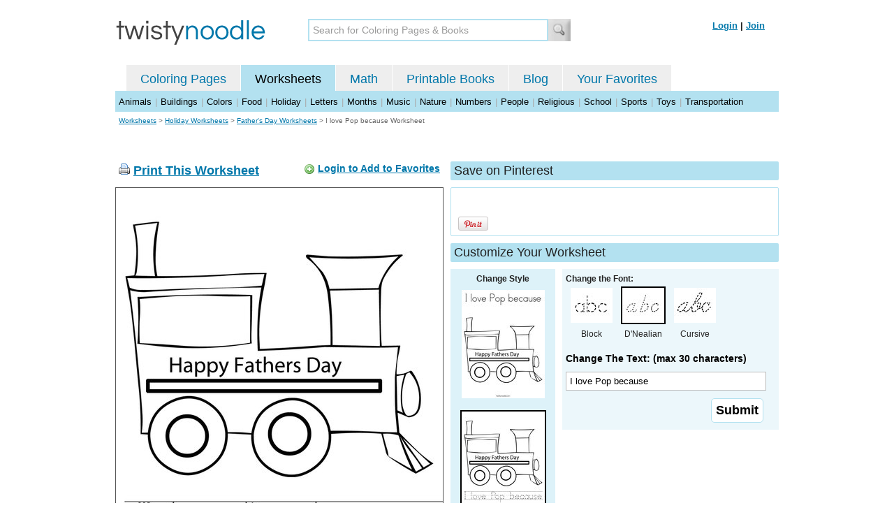

--- FILE ---
content_type: text/html; charset=utf-8
request_url: https://twistynoodle.com/i-love-pop-because-2-worksheet/dnealian_outline/
body_size: 4402
content:
<!DOCTYPE html PUBLIC "-//W3C//DTD XHTML 1.0 Strict//EN" "https://www.w3.org/TR/xhtml1/DTD/xhtml1-strict.dtd">
<html xmlns="https://www.w3.org/1999/xhtml" xml:lang="en" lang="en">
<meta http-equiv="Content-Type" content="text/html; charset=UTF-8" />
<title>I love Pop because Worksheet - D'Nealian - Twisty Noodle</title>
<meta name='description' content='I love Pop because with DNealian tracing font worksheet that you can customize and print for kids.' />
<meta name="viewport" content="width=1024" />


    
 <link rel="canonical" href="https://twistynoodle.com/i-love-pop-because-2-worksheet/" />
    


<link rel="shortcut icon" type="image/x-icon" href="https://s.twistynoodle.com/img/favicon.ico" />
<link rel="stylesheet" href="/media/css/blueprint/screen.css" type="text/css" media="screen, projection" />
<!--[if lt IE 8]>
<link rel="stylesheet" href="/media/css/blueprint/ie.css" type="text/css" media="screen, projection" />
<![endif]-->
<link rel="stylesheet" href="/media/css/main.css" type="text/css" media="screen, projection" />
<!--[if lt IE 8]>
<link rel="stylesheet" href="/media/css/ie_main.css" type="text/css" media="screen, projection" />
<![endif]-->

<link rel="stylesheet" href="/media/css/print.css" type="text/css" media="print" />
<script src="//ajax.googleapis.com/ajax/libs/jquery/1.8.2/jquery.min.js"></script>
<!-- Google tag (gtag.js) -->
<script async src="https://www.googletagmanager.com/gtag/js?id=G-HNMW7XM2F3"></script>
<script>
  window.dataLayer = window.dataLayer || [];
  function gtag(){dataLayer.push(arguments);}
  gtag('js', new Date());

  gtag('config', 'G-HNMW7XM2F3');
</script>
<script type="text/javascript" src="/media/c/js/b459587df25e.js"></script>
<script async src="https://pagead2.googlesyndication.com/pagead/js/adsbygoogle.js?client=ca-pub-2362531631404855" crossorigin="anonymous"></script>
<!-- BLOGHER ADS Begin header tag -->
<script type="text/javascript">
  var blogherads = blogherads || {};
  blogherads.adq = blogherads.adq || [];
</script>
<script type="text/javascript" async="async" data-cfasync="false" src="https://ads.blogherads.com/static/blogherads.js"></script>
<script type="text/javascript" async="async" data-cfasync="false" src="https://ads.blogherads.com/bh/41/412/412983/2151967/header.js"></script>
<!-- BLOGHER ADS End header tag -->

<script type="text/javascript" src="/media/c/js/09cfec82c1ed.js"></script>
<script type="text/javascript">
  function print_this()
  {
      window.print();
  }
  </script>
  <script type="application/ld+json">
		{
		  "@context": "https://schema.org/", 
		  "@graph":[
		  {"@type": "BreadcrumbList", 
		  "itemListElement": [{
		    "@type": "ListItem", 
		    "position": 1, 
		    "name": "Worksheets",
		    "item": "https://twistynoodle.com/worksheets/"  
		  },{
		    "@type": "ListItem", 
		    "position": 2, 
		    "name": "Holiday Worksheets",
		    "item": "https://twistynoodle.com/worksheets/holiday/"  
		  },{
		    "@type": "ListItem", 
		    "position": 3, 
		    "name": "Father&#39;s Day Worksheets",
		    "item": "https://twistynoodle.com/worksheets/holiday/fathers-day/"  
		  }]
		},
		{
		  "@type": "CreativeWork",
		  "name": "I love Pop because Worksheet - D'Nealian",
		  "learningResourceType": [
		    "lesson plan",
		    "learning activity",
		    "printed",
		    "worksheet"
		    ],
		  "audience": {
		    "@type": "EducationalAudience",
		    "educationalRole": "teacher"
		  },
		  "educationalAlignment": {
		    "@type": "AlignmentObject",
		    "alignmentType": "educationalLevel",
		    "educationalFramework": "US Grade Levels",
		    "targetName": "Elementary School",
		    "targetUrl": "http://purl.org/ASN/scheme/ASNEducationLevel/ElementarySchool"
		     
		  },
		  "url": "https://twistynoodle.com/i-love-pop-because-2-worksheet/",
		  "image": {
		  		"@type": "ImageObject",
			  "author": "Twisty Noodle",
			  "requiresSubscription": false,
			  "isFamilyFriendly": true,
			  "thumbnailUrl": "https://s.twistynoodle.com/img/r/i-love-you-dad/i-love-pop-because-2/i-love-pop-because-2_worksheet_png_120x155_q85.jpg?ctok=20110507210255",
			  "contentUrl": "https://s.twistynoodle.com/img/r/i-love-you-dad/i-love-pop-because-2/i-love-pop-because-2_worksheet-dnoutline_png_468x609_q85.jpg?ctok=20110507210255",
			  "datePublished": "2011-05-07",
			  "description": "I love Pop because with DNealian tracing font worksheet that you can customize and print for kids.",
			  "name": "I love Pop because Worksheet - D'Nealian"
			}
		}
		]
	}
	</script>

</head>
<body>
<div class="container">
<div class="span-24 logo-bar last">
  <div class="logo"><a href="/"><img src="https://s.twistynoodle.com/img/twisty_noodle_logo.png" alt="Home" /></a></div>
  <div class="search-box"><form action='/search/' id='search-form'><div><input type='text' name='q' id='search-input' maxlength='45' class='search-input searchinput-default' title='Search for Coloring Pages &amp; Books' /><input type="image" src="https://s.twistynoodle.com/img/search_new.jpg" class="search-button" value="Search" /></div></form></div>
  <div class="navbar-login">
    
  	<span><a href="/accounts/login/?next=/i-love-pop-because-2-worksheet/dnealian_outline/" rel="nofollow">Login</a> | <a href="/accounts/register/" rel="nofollow">Join</a></span>
  	
  </div>
</div>
<div class="span-24 clear nav last">
		<ul class="nav-buttons">
      <li class="small-nav-spacer">&nbsp;</li>  
      <li class=""><a href="/">Coloring Pages</a></li>
      <li class="button-on"><a href="/worksheets/">Worksheets</a></li>
      <li class=""><a href="/math">Math</a></li>
      <li class=""><a href="/mini-books/">Printable Books</a></li>
      <li class=""><a href="/blog/">Blog</a></li>
      <li class=""><a href="/users/profile/" rel="nofollow">Your Favorites</a></li>
  </ul>
</div>

<div class="clear last navbar"><a href="/worksheets/animals/">Animals</a> | <a href="/worksheets/buildings/">Buildings</a> | <a href="/worksheets/colors/">Colors</a> | <a href="/worksheets/food/">Food</a> | <a href="/worksheets/holiday/">Holiday</a> | <a href="/worksheets/letters/">Letters</a> | <a href="/worksheets/months/">Months</a> | <a href="/worksheets/music/">Music</a> | <a href="/worksheets/nature/">Nature</a> | <a href="/worksheets/numbers/">Numbers</a> |  <a href="/worksheets/people/">People</a> | <a href="/worksheets/religious/">Religious</a> | <a href="/worksheets/school-fun/">School</a> | <a href="/worksheets/sports/">Sports</a> | <a href="/worksheets/toys/">Toys</a> | <a href="/worksheets/transportation/">Transportation</a></div>



<div class="span-24 breadcrumb quiet append-bottom last"><a href="/worksheets/">Worksheets</a> &gt; <h2 class="quiet"><a href="/worksheets/holiday/">Holiday Worksheets</a></h2> &gt; <h2 class="quiet"><a href="/worksheets/holiday/fathers-day/">Father&#39;s Day Worksheets</a></h2> &gt; <h1 class="quiet">I love Pop because Worksheet</h1></div>
<div class="span-24 prepend-top append-bottom center last">
	<!-- BLOGHER ADS Begin 970x250 ad -->
	<div id="skm-ad-flexbanner"></div>
	<script type="text/javascript">
	  blogherads.adq.push(['flexbanner', 'skm-ad-flexbanner']);
	</script>
	<!-- BLOGHER ADS End 970x250 ad -->
</div>
<div class="span-24 last">
	<div class="span-12">
		<div class="clear last">
			<div class="art-header last" id="printbutton"><img src="https://s.twistynoodle.com/img/icons/printer.png" alt="print this" /> <a href="javascript:print_this()">Print This Worksheet</a>
				<div class="favorite-button" id="favorite-button"><img src="https://s.twistynoodle.com/img/icons/add.png" alt="Add to Favorites" /> <a href="/accounts/login/?next=/i-love-pop-because-2-worksheet/dnealian_outline/" rel="nofollow">Login to Add to Favorites</a></div>
			</div>
			<div class="grid-image clear last"><a href="javascript:print_this()"><img src="https://s.twistynoodle.com/img/r/i-love-you-dad/i-love-pop-because-2/i-love-pop-because-2_worksheet-dnoutline_png_468x609_q85.jpg?ctok=20110507210255" alt="Father&#39;s Day Train Worksheet" /></a></div>
			<div class="print-this append-bottom last"><img src="https://s.twistynoodle.com/img/icons/printer.png" alt="print this" /> <a href="javascript:print_this()">Print This Worksheet</a> (it'll print full page)</div>
		</div>
	</div>
	<div class="span-12 last">
		<div class="section-header clear last">Save on Pinterest</div>
		<div class="social-box last">
			<div class="social-box-container clearfix">
				<ul class="social-buttons">	
					<li><br /><br /><a href="https://pinterest.com/pin/create/button/?url=https://twistynoodle.com/i-love-pop-because-2-worksheet/dnealian_outline/&media=https://s.twistynoodle.com/img/r/i-love-you-dad/i-love-pop-because-2/i-love-pop-because-2_worksheet_png_468x609_q85.jpg?ctok=20110507210255&description=I love Pop because Worksheet from TwistyNoodle.com" class="pin-it-button" always-show-count="true" count-layout="vertical" rel="nofollow"><img border="0" src="//assets.pinterest.com/images/PinExt.png" title="Pin It" /></a></li>
				</ul>
		</div>	
	</div>
	
	<div class="section-header last">Customize Your Worksheet</div>
	<div class="span-4 template-selector">
		<div class="template-selector-body"><strong>Change Style</strong>
			<a href="/i-love-pop-because-2-coloring-page/"><img alt="I love Pop because Coloring Page" class="template-thumb" src="https://s.twistynoodle.com/img/r/i-love-you-dad/i-love-pop-because-2/i-love-pop-because-2_coloring_page_png_120x155_q85.jpg?ctok=20110507210255" /></a>
			<img alt="I love Pop because Worksheet" class="template-thumb selected" src="https://s.twistynoodle.com/img/r/i-love-you-dad/i-love-pop-because-2/i-love-pop-because-2_worksheet_png_120x155_q85.jpg?ctok=20110507210255" />
		</div>
	</div>
	<div class="span-8 last">
		<div class="text-selector last">
			<div class="text-selector-body last">
				<form action="/worksheets/noodle-twister/" method="post" id="customizer"><input type='hidden' name='csrfmiddlewaretoken' value='8ATvfbMECs6bsjdNWOSeVAU5SjhWhSHB' /><input type="hidden" value="i-love-pop-because-2" name="rend" />
					<div class="span-8 last"><strong>Change the Font:</strong></div>
					<ul class="font-chooser">
						<li><a href="/i-love-pop-because-2-worksheet/"><img alt="I love Pop because Worksheet" src="https://s.twistynoodle.com/img/block_outline_icon.jpg" /></a><br />Block</li>
						<li><a href="/i-love-pop-because-2-worksheet/dnealian_outline/"><img alt="D'Nealian Outline Font" id="dnealian_outline"class="selected" src="https://s.twistynoodle.com/img/dn_outline_icon.jpg" /></a><br />D'Nealian</li>
						<li><a href="/i-love-pop-because-2-worksheet/cursive_outline/"><img alt="Cursive Outline Font" id="cursive_outline"  src="https://s.twistynoodle.com/img/cursive_outline_icon.jpg" /></a><br />Cursive</li>
					</ul>
							<label class="clear black-label" for="caption">Change The Text: (max 30 characters)</label>
		      		  		<input type="text" class="your-text" maxlength="30" id="caption" name="caption" value="I love Pop because" />
							<p class="test-selector-body-right"><input type="submit" value="Submit" /><input type="hidden" name="font" value="dnealian_outline" /></p>
				</form>
			</div>
		</div>
		<div class="ad-728x90 prepend-top append-bottom last">
			<!-- BLOGHER ADS Begin 300x250 ad -->
				<div id="skm-ad-medrec-1"></div>
				<script type="text/javascript">
				  blogherads.adq.push(['medrec', 'skm-ad-medrec-1']);
				</script>
			<!-- BLOGHER ADS End 300x250 ad -->
		</div>
	</div>
	</div>
</div>

<div class="section-header span-24 last">
	<strong>Other Great Ideas For Text:</strong>
</div>
<div class="text-selector-body append-bottom span-24 last">
	 <div class="carousel-main">
		<a href="javascript:nothing()" class="slprev"><img src="https://s.twistynoodle.com/img/new_resultset_previous.png" alt="previous" /></a>
		<a href="javascript:nothing()" class="slnext"><img src="https://s.twistynoodle.com/img/new_resultset_next.png" alt="next" /></a>
		<div class="carousel">
			<ul>
			    
			    <li><a href="/a-choo-choo-train-worksheet/"><img src="https://s.twistynoodle.com/img/r/i-love-you-dad/a-choo-choo-train/a-choo-choo-train_worksheet_png_120x155_q85.jpg?ctok=20110507210255" alt="A choo-choo train! Worksheet"/></a></li>
			    
			    <li><a href="/i-love-you-dad-worksheet/"><img src="https://s.twistynoodle.com/img/r/i-love-you-dad/i-love-you-dad/i-love-you-dad_worksheet_png_120x155_q85.jpg?ctok=20110507210255" alt="I Love You Dad! Worksheet"/></a></li>
			    
			    <li><a href="/i-love-you-grandad-worksheet/"><img src="https://s.twistynoodle.com/img/r/i-love-you-dad/i-love-you-grandad/i-love-you-grandad_worksheet_png_120x155_q85.jpg?ctok=20110507210255" alt="I Love You Grandad! Worksheet"/></a></li>
			    
			    <li><a href="/i-love-you-papa-worksheet/"><img src="https://s.twistynoodle.com/img/r/i-love-you-dad/i-love-you-papa/i-love-you-papa_worksheet_png_120x155_q85.jpg?ctok=20110507210255" alt="I Love You Papa! Worksheet"/></a></li>
			    
			    <li><a href="/i-love-you-papaw-3-worksheet/"><img src="https://s.twistynoodle.com/img/r/i-love-you-dad/i-love-you-papaw-3/i-love-you-papaw-3_worksheet_png_120x155_q85.jpg?ctok=20110507210255" alt="I Love You Papaw! Worksheet"/></a></li>
			    
			    
			    
			    <li><a href="/we-love-you-bubba-worksheet/"><img src="https://s.twistynoodle.com/img/r/i-love-you-dad/we-love-you-bubba/we-love-you-bubba_worksheet_png_120x155_q85.jpg?ctok=20110507210255" alt="We Love You Bubba! Worksheet"/></a></li>
			    
			    <li><a href="/youre-the-best-3-worksheet/"><img src="https://s.twistynoodle.com/img/r/i-love-you-dad/youre-the-best-3/youre-the-best-3_worksheet_png_120x155_q85.jpg?ctok=20110507210255" alt="You&#39;re the best!! Worksheet"/></a></li>
			    
			 </ul>
		 </div>
		 <div class="clear"></div> 
	</div>
</div>

<div class="span-24 append-bottom last">
	
	<div class="section-header last">Similar Worksheets</div>
	<ul class="page-list">
	<li>
		<ul class="list-item append-bottom table-cell-left">
	       	 
            <li><a href="/youre-the-best-worksheet/"><img src="https://s.twistynoodle.com/img/r/youre-the-best/youre-the-best/youre-the-best_worksheet_png_144x187_q85.jpg?ctok=20110507205832" alt="You&#39;re the Best Handwriting Sheet" /></a></li>
            <li class="list-item-text"><a href="/youre-the-best-worksheet/">You&#39;re the Best Handwriting Sheet</a></li>
                     
		</ul>
	</li>
	<li>
		<ul class="list-item append-bottom table-cell">
	       	 
            <li><a href="/happy-fathers-day-dad-14-worksheet/"><img src="https://s.twistynoodle.com/img/r/happy-fathers-day/happy-fathers-day-dad-14/happy-fathers-day-dad-14_worksheet_png_144x187_q85.jpg?ctok=20200515104822" alt="Happy Father&#39;s Day Dad Handwriting Sheet" /></a></li>
            <li class="list-item-text"><a href="/happy-fathers-day-dad-14-worksheet/">Happy Father&#39;s Day Dad Handwriting Sheet</a></li>
                     
		</ul>
	</li>
	<li>
		<ul class="list-item append-bottom table-cell">
	       	 
            <li><a href="/father-of-the-year-2-worksheet/"><img src="https://s.twistynoodle.com/img/r/happy-fathers-day-3/father-of-the-year-2/father-of-the-year-2_worksheet_png_144x187_q85.jpg?ctok=20200515105709" alt="Father of the Year Handwriting Sheet" /></a></li>
            <li class="list-item-text"><a href="/father-of-the-year-2-worksheet/">Father of the Year Handwriting Sheet</a></li>
                     
		</ul>
	</li>
	<li>
		<ul class="list-item append-bottom table-cell">
	       	 
            <li><a href="/i-love-you-pop-3-worksheet/"><img src="https://s.twistynoodle.com/img/r/happy-fathers-day-4/i-love-you-pop-3/i-love-you-pop-3_worksheet_png_144x187_q85.jpg?ctok=20200515114440" alt="I Love You Pop Handwriting Sheet" /></a></li>
            <li class="list-item-text"><a href="/i-love-you-pop-3-worksheet/">I Love You Pop Handwriting Sheet</a></li>
                     
		</ul>
	</li>
	<li>
		<ul class="list-item append-bottom table-cell">
	       	 
            <li><a href="/happy-fathers-day-6-worksheet/"><img src="https://s.twistynoodle.com/img/r/mom-and-dad/happy-fathers-day-6/happy-fathers-day-6_worksheet_png_144x187_q85.jpg?ctok=20200515110208" alt="Happy Father&#39;s Day Handwriting Sheet" /></a></li>
            <li class="list-item-text"><a href="/happy-fathers-day-6-worksheet/">Happy Father&#39;s Day Handwriting Sheet</a></li>
                     
		</ul>
	</li></ul>
	
</div>


<hr />
<div class="span-24 last">
<div class="ad-728x90 append-bottom last">
  <!-- BLOGHER ADS Begin Second 728x90 ad -->
  <div id="skm-ad-banner-2"></div>
  <script type="text/javascript">
    blogherads.adq.push(['banner', 'skm-ad-banner-2']);
  </script>
  <!-- BLOGHER ADS End Second 728x90 ad -->
</div>
</div>

<hr />
<div class="span-10 append-bottom">&copy; 2010-23 Twisty Noodle, LLC. All rights reserved.</div>
<div class="span-4 center"><a href="https://www.sheknows.com/channels/parenting" rel="nofollow"><img src="https://s.twistynoodle.com/img/sheknows_family.jpg" alt="sheknows logo" /></a></div>
<div class="span-10 append-bottom align-right last"><a href="/about_us/">About Us</a> | <a href="/blog/">Blog</a> | <a href="/contact_us/">Contact Us</a> | <a href="/terms_of_service/">Terms of Service</a> | <a href="/privacy/">Privacy Statement</a><br /><br />Built with &#9829; in California, USA</div>
</div>
<div class="printer-page"><div class="holder"></div><img src="https://s.twistynoodle.com/img/r/i-love-you-dad/i-love-pop-because-2/i-love-pop-because-2_worksheet-dnoutline.png?ctok=20110507210255" alt="I love Pop because Worksheet" /></div>
<script type="text/javascript" src="https://assets.pinterest.com/js/pinit.js"></script>
</body>
</html>


--- FILE ---
content_type: text/html; charset=utf-8
request_url: https://www.google.com/recaptcha/api2/aframe
body_size: 259
content:
<!DOCTYPE HTML><html><head><meta http-equiv="content-type" content="text/html; charset=UTF-8"></head><body><script nonce="efUdZp9-XjQFJ5IwqtgH9A">/** Anti-fraud and anti-abuse applications only. See google.com/recaptcha */ try{var clients={'sodar':'https://pagead2.googlesyndication.com/pagead/sodar?'};window.addEventListener("message",function(a){try{if(a.source===window.parent){var b=JSON.parse(a.data);var c=clients[b['id']];if(c){var d=document.createElement('img');d.src=c+b['params']+'&rc='+(localStorage.getItem("rc::a")?sessionStorage.getItem("rc::b"):"");window.document.body.appendChild(d);sessionStorage.setItem("rc::e",parseInt(sessionStorage.getItem("rc::e")||0)+1);localStorage.setItem("rc::h",'1769223083126');}}}catch(b){}});window.parent.postMessage("_grecaptcha_ready", "*");}catch(b){}</script></body></html>